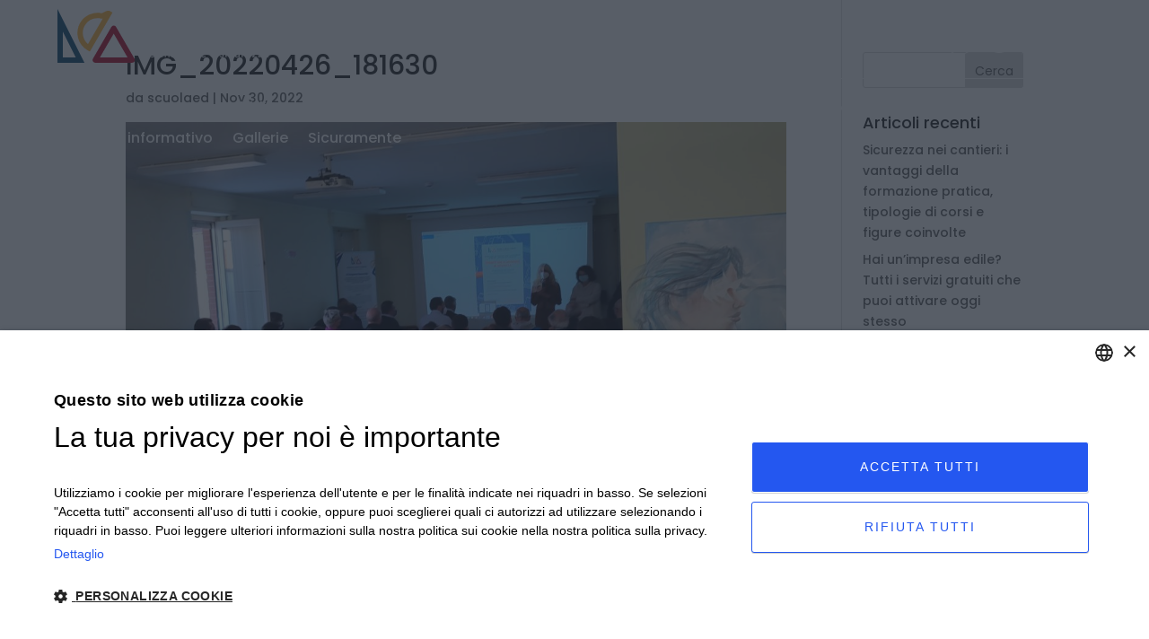

--- FILE ---
content_type: text/css
request_url: https://scuolaedilecuneo.it/wp-content/uploads/winp-css-js/242831.css?ver=1648801796
body_size: 48
content:
/******* Do not edit this file *******
Woody Code Snippets CSS and JS
Saved: Apr 01 2022 | 08:29:56 */
#page-container #mybutton:hover {
    padding-left: 0em!important;
}
.button-scopri:hover:after {
    padding-left: 20px!important;
}
.button-scopri:after {
    font-size: 2em!important;
    line-height: 0.9em!important;
	top: 10px;
}

--- FILE ---
content_type: text/css
request_url: https://scuolaedilecuneo.it/wp-content/et-cache/244540/et-divi-dynamic-tb-242902-tb-435-244540-late.css
body_size: 1245
content:
@font-face{font-family:FontAwesome;font-style:normal;font-weight:400;font-display:block;src:url(//scuolaedilecuneo.it/wp-content/themes/Divi/core/admin/fonts/fontawesome/fa-regular-400.eot);src:url(//scuolaedilecuneo.it/wp-content/themes/Divi/core/admin/fonts/fontawesome/fa-regular-400.eot?#iefix) format("embedded-opentype"),url(//scuolaedilecuneo.it/wp-content/themes/Divi/core/admin/fonts/fontawesome/fa-regular-400.woff2) format("woff2"),url(//scuolaedilecuneo.it/wp-content/themes/Divi/core/admin/fonts/fontawesome/fa-regular-400.woff) format("woff"),url(//scuolaedilecuneo.it/wp-content/themes/Divi/core/admin/fonts/fontawesome/fa-regular-400.ttf) format("truetype"),url(//scuolaedilecuneo.it/wp-content/themes/Divi/core/admin/fonts/fontawesome/fa-regular-400.svg#fontawesome) format("svg")}@font-face{font-family:FontAwesome;font-style:normal;font-weight:900;font-display:block;src:url(//scuolaedilecuneo.it/wp-content/themes/Divi/core/admin/fonts/fontawesome/fa-solid-900.eot);src:url(//scuolaedilecuneo.it/wp-content/themes/Divi/core/admin/fonts/fontawesome/fa-solid-900.eot?#iefix) format("embedded-opentype"),url(//scuolaedilecuneo.it/wp-content/themes/Divi/core/admin/fonts/fontawesome/fa-solid-900.woff2) format("woff2"),url(//scuolaedilecuneo.it/wp-content/themes/Divi/core/admin/fonts/fontawesome/fa-solid-900.woff) format("woff"),url(//scuolaedilecuneo.it/wp-content/themes/Divi/core/admin/fonts/fontawesome/fa-solid-900.ttf) format("truetype"),url(//scuolaedilecuneo.it/wp-content/themes/Divi/core/admin/fonts/fontawesome/fa-solid-900.svg#fontawesome) format("svg")}@font-face{font-family:FontAwesome;font-style:normal;font-weight:400;font-display:block;src:url(//scuolaedilecuneo.it/wp-content/themes/Divi/core/admin/fonts/fontawesome/fa-brands-400.eot);src:url(//scuolaedilecuneo.it/wp-content/themes/Divi/core/admin/fonts/fontawesome/fa-brands-400.eot?#iefix) format("embedded-opentype"),url(//scuolaedilecuneo.it/wp-content/themes/Divi/core/admin/fonts/fontawesome/fa-brands-400.woff2) format("woff2"),url(//scuolaedilecuneo.it/wp-content/themes/Divi/core/admin/fonts/fontawesome/fa-brands-400.woff) format("woff"),url(//scuolaedilecuneo.it/wp-content/themes/Divi/core/admin/fonts/fontawesome/fa-brands-400.ttf) format("truetype"),url(//scuolaedilecuneo.it/wp-content/themes/Divi/core/admin/fonts/fontawesome/fa-brands-400.svg#fontawesome) format("svg")}
.et_pb_with_border .et_pb_image_wrap{border:0 solid #333}.et_pb_image{margin-left:auto;margin-right:auto;line-height:0}.et_pb_image.aligncenter{text-align:center}.et_pb_image.et_pb_has_overlay a.et_pb_lightbox_image{display:block;position:relative}.et_pb_image{display:block}.et_pb_image .et_pb_image_wrap{display:inline-block;position:relative;max-width:100%}.et_pb_image .et_pb_image_wrap img[src*=".svg"]{width:auto}.et_pb_image img{position:relative}.et_pb_image_sticky{margin-bottom:0!important;display:inherit}.et_pb_image.et_pb_has_overlay .et_pb_image_wrap:hover .et_overlay{z-index:3;opacity:1}@media (min-width:981px){.et_pb_section_sticky,.et_pb_section_sticky.et_pb_bottom_divider .et_pb_row:nth-last-child(2),.et_pb_section_sticky .et_pb_column_single,.et_pb_section_sticky .et_pb_row.et-last-child,.et_pb_section_sticky .et_pb_row:last-child,.et_pb_section_sticky .et_pb_specialty_column .et_pb_row_inner.et-last-child,.et_pb_section_sticky .et_pb_specialty_column .et_pb_row_inner:last-child{padding-bottom:0!important}}@media (max-width:980px){.et_pb_image_sticky_tablet{margin-bottom:0!important;display:inherit}.et_pb_section_sticky_mobile,.et_pb_section_sticky_mobile.et_pb_bottom_divider .et_pb_row:nth-last-child(2),.et_pb_section_sticky_mobile .et_pb_column_single,.et_pb_section_sticky_mobile .et_pb_row.et-last-child,.et_pb_section_sticky_mobile .et_pb_row:last-child,.et_pb_section_sticky_mobile .et_pb_specialty_column .et_pb_row_inner.et-last-child,.et_pb_section_sticky_mobile .et_pb_specialty_column .et_pb_row_inner:last-child{padding-bottom:0!important}.et_pb_section_sticky .et_pb_row.et-last-child .et_pb_column.et_pb_row_sticky.et-last-child,.et_pb_section_sticky .et_pb_row:last-child .et_pb_column.et_pb_row_sticky:last-child{margin-bottom:0}.et_pb_image_bottom_space_tablet{margin-bottom:30px!important;display:block}.et_always_center_on_mobile{text-align:center!important;margin-left:auto!important;margin-right:auto!important}}@media (max-width:767px){.et_pb_image_sticky_phone{margin-bottom:0!important;display:inherit}.et_pb_image_bottom_space_phone{margin-bottom:30px!important;display:block}}
.et_overlay{z-index:-1;position:absolute;top:0;left:0;display:block;width:100%;height:100%;background:hsla(0,0%,100%,.9);opacity:0;pointer-events:none;transition:all .3s;border:1px solid #e5e5e5;box-sizing:border-box;-webkit-backface-visibility:hidden;backface-visibility:hidden;-webkit-font-smoothing:antialiased}.et_overlay:before{color:#2ea3f2;content:"\E050";position:absolute;top:50%;left:50%;transform:translate(-50%,-50%);font-size:32px;transition:all .4s}.et_portfolio_image,.et_shop_image{position:relative;display:block}.et_pb_has_overlay:not(.et_pb_image):hover .et_overlay,.et_portfolio_image:hover .et_overlay,.et_shop_image:hover .et_overlay{z-index:3;opacity:1}#ie7 .et_overlay,#ie8 .et_overlay{display:none}.et_pb_module.et_pb_has_overlay{position:relative}.et_pb_module.et_pb_has_overlay .et_overlay,article.et_pb_has_overlay{border:none}

--- FILE ---
content_type: image/svg+xml
request_url: https://scuolaedilecuneo.it/wp-content/uploads/2021/12/Raggruppa-2-1.svg
body_size: 11765
content:
<svg xmlns="http://www.w3.org/2000/svg" xmlns:xlink="http://www.w3.org/1999/xlink" width="306.743" height="60.104" viewBox="0 0 306.743 60.104">
  <defs>
    <clipPath id="clip-path">
      <rect id="Rettangolo_2" data-name="Rettangolo 2" width="306.743" height="60.104" fill="#fff"/>
    </clipPath>
  </defs>
  <g id="Raggruppa_2" data-name="Raggruppa 2" transform="translate(0 0)">
    <g id="Raggruppa_1" data-name="Raggruppa 1" transform="translate(0 0)" clip-path="url(#clip-path)">
      <path id="Tracciato_1" data-name="Tracciato 1" d="M133.837,47.13a6.887,6.887,0,0,1-4.511-1.915l1.473-2.172a5.236,5.236,0,0,0,3.314,1.6c.957,0,1.694-.46,1.694-1.307,0-.865-.94-1.2-1.492-1.4s-1.508-.534-1.933-.717a5,5,0,0,1-1.509-.921,3.141,3.141,0,0,1-.994-2.449,3.578,3.578,0,0,1,1.326-2.78,5.192,5.192,0,0,1,3.35-1.012,6.252,6.252,0,0,1,4.031,1.564l-1.27,2.08a4.382,4.382,0,0,0-2.835-1.288c-.958,0-1.657.368-1.657,1.141s.718,1.068,1.289,1.289c.552.221,1.491.552,1.9.718,1.62.588,2.761,1.638,2.761,3.479,0,2.744-2.466,4.087-4.933,4.087" transform="translate(-34.073 -8.973)" fill="#fff"/>
      <path id="Tracciato_2" data-name="Tracciato 2" d="M151.966,47.116a6.3,6.3,0,0,1-6.664-6.553,6.308,6.308,0,0,1,6.664-6.554,6.2,6.2,0,0,1,4.362,1.436l-.92,2.467a4.87,4.87,0,0,0-3.277-1.326,3.653,3.653,0,0,0-3.811,3.921,3.676,3.676,0,0,0,3.811,3.9,4.679,4.679,0,0,0,3.423-1.343l.994,2.319a6.02,6.02,0,0,1-4.583,1.731" transform="translate(-38.282 -8.96)" fill="#fff"/>
      <path id="Tracciato_3" data-name="Tracciato 3" d="M173.6,45.655a6.36,6.36,0,0,1-8.229,0,5.534,5.534,0,0,1-1.2-3.995v-7.4h3v7.4a3.217,3.217,0,0,0,.5,2.117,2.493,2.493,0,0,0,3.645,0,3.213,3.213,0,0,0,.5-2.117v-7.4h3v7.4a5.45,5.45,0,0,1-1.215,3.995" transform="translate(-43.255 -9.026)" fill="#fff"/>
      <path id="Tracciato_4" data-name="Tracciato 4" d="M189.389,47.11c-3.774,0-6.737-2.448-6.737-6.553s2.963-6.572,6.737-6.572,6.737,2.466,6.737,6.572-2.963,6.553-6.737,6.553m0-10.585a3.663,3.663,0,0,0-3.719,3.957,3.727,3.727,0,1,0,7.438,0,3.673,3.673,0,0,0-3.719-3.957" transform="translate(-48.123 -8.954)" fill="#fff"/>
      <path id="Tracciato_5" data-name="Tracciato 5" d="M205.1,46.961v-12.7h2.964V44.494h4.4v2.467Z" transform="translate(-54.037 -9.026)" fill="#fff"/>
      <path id="Tracciato_6" data-name="Tracciato 6" d="M226.8,46.955l-.9-2.559H221.37l-.9,2.559h-3.092l4.786-12.72h3.093l4.786,12.72Zm-3.167-9.444-1.583,4.566h3.166Z" transform="translate(-57.272 -9.019)" fill="#fff"/>
      <path id="Tracciato_7" data-name="Tracciato 7" d="M244.725,46.961v-12.7h8.229v2.375h-5.265v2.6h4.97V41.6h-4.97V44.55h5.43v2.411Z" transform="translate(-64.477 -9.026)" fill="#fff"/>
      <path id="Tracciato_8" data-name="Tracciato 8" d="M264.806,46.96H260.5v-12.7h4.307c3.995,0,6.96,2.118,6.96,6.351,0,4.253-2.945,6.351-6.96,6.351m.166-10.235h-1.51v7.714h1.51a3.516,3.516,0,0,0,3.773-3.83c0-2.393-1.363-3.884-3.773-3.884" transform="translate(-68.633 -9.026)" fill="#fff"/>
      <rect id="Rettangolo_1" data-name="Rettangolo 1" width="2.983" height="12.702" transform="translate(206.192 25.233)" fill="#fff"/>
      <path id="Tracciato_9" data-name="Tracciato 9" d="M289.023,46.961v-12.7h2.964V44.494h4.4v2.467Z" transform="translate(-76.148 -9.026)" fill="#fff"/>
      <path id="Tracciato_10" data-name="Tracciato 10" d="M302.724,46.961v-12.7h8.229v2.375h-5.265v2.6h4.97V41.6h-4.97V44.55h5.43v2.411Z" transform="translate(-79.758 -9.026)" fill="#fff"/>
      <path id="Tracciato_11" data-name="Tracciato 11" d="M331.089,47.116a6.3,6.3,0,0,1-6.664-6.553,6.308,6.308,0,0,1,6.664-6.554,6.2,6.2,0,0,1,4.362,1.436l-.92,2.467a4.87,4.87,0,0,0-3.277-1.326,3.653,3.653,0,0,0-3.811,3.921,3.676,3.676,0,0,0,3.811,3.9,4.679,4.679,0,0,0,3.423-1.343l.994,2.319a6.02,6.02,0,0,1-4.583,1.731" transform="translate(-85.475 -8.96)" fill="#fff"/>
      <path id="Tracciato_12" data-name="Tracciato 12" d="M352.723,45.655a6.36,6.36,0,0,1-8.229,0,5.534,5.534,0,0,1-1.2-3.995v-7.4h3v7.4a3.217,3.217,0,0,0,.5,2.117,2.493,2.493,0,0,0,3.645,0,3.213,3.213,0,0,0,.5-2.117v-7.4h3v7.4a5.45,5.45,0,0,1-1.215,3.995" transform="translate(-90.448 -9.026)" fill="#fff"/>
      <path id="Tracciato_13" data-name="Tracciato 13" d="M371.079,46.961,365.5,38.346s.055,1.528.055,2.872v5.743h-2.909v-12.7h3.185l5.449,8.542s-.055-1.437-.055-2.78V34.259h2.909v12.7Z" transform="translate(-95.546 -9.026)" fill="#fff"/>
      <path id="Tracciato_14" data-name="Tracciato 14" d="M383.272,46.961v-12.7H391.5v2.375h-5.265v2.6h4.97V41.6h-4.97V44.55h5.43v2.411Z" transform="translate(-100.98 -9.026)" fill="#fff"/>
      <path id="Tracciato_15" data-name="Tracciato 15" d="M404.911,47.11c-3.774,0-6.737-2.448-6.737-6.553s2.963-6.572,6.737-6.572,6.737,2.466,6.737,6.572-2.963,6.553-6.737,6.553m0-10.585a3.663,3.663,0,0,0-3.719,3.957,3.727,3.727,0,1,0,7.438,0,3.673,3.673,0,0,0-3.719-3.957" transform="translate(-104.906 -8.954)" fill="#fff"/>
      <path id="Tracciato_16" data-name="Tracciato 16" d="M131.5,62.3v2.965h3.468v1.044H131.5v3.842h-1.25V61.257h4.937V62.3Z" transform="translate(-34.318 -16.139)" fill="#fff"/>
      <path id="Tracciato_17" data-name="Tracciato 17" d="M142.026,71.244a3.191,3.191,0,1,1,3.235-3.184,3.105,3.105,0,0,1-3.235,3.184m0-5.376a2.167,2.167,0,1,0,1.984,2.154,1.993,1.993,0,0,0-1.984-2.154" transform="translate(-36.563 -17.089)" fill="#fff"/>
      <path id="Tracciato_18" data-name="Tracciato 18" d="M153.544,66.113h-.052a1.635,1.635,0,0,0-.67-.129c-1.108,0-1.38,1.173-1.38,2.063V71.1h-1.237V64.979h1.237l-.013.941h.039a1.6,1.6,0,0,1,1.508-1.056,1.727,1.727,0,0,1,.644.1Z" transform="translate(-39.574 -17.089)" fill="#fff"/>
      <path id="Tracciato_19" data-name="Tracciato 19" d="M164.586,71.1V67.53c0-.709-.13-1.65-1.122-1.65s-1.47.941-1.47,2.037V71.1h-1.237V67.53c0-.9-.219-1.65-1.109-1.65-.98,0-1.469.941-1.469,2.037V71.1h-1.237V64.978h1.237l-.013.966h.039a2.02,2.02,0,0,1,1.765-1.083,1.766,1.766,0,0,1,1.818,1.212,2.127,2.127,0,0,1,1.947-1.212c1.637,0,2.075,1.2,2.075,2.527V71.1Z" transform="translate(-41.349 -17.089)" fill="#fff"/>
      <path id="Tracciato_20" data-name="Tracciato 20" d="M175.47,71.1l-.013-.773a2.525,2.525,0,0,1-1.947.916,1.945,1.945,0,0,1-2.114-1.9c0-1.2.98-1.8,2.4-1.869l1.638-.065V67.17a1.344,1.344,0,0,0-1.522-1.392,3.772,3.772,0,0,0-1.844.528l-.373-.825a4.721,4.721,0,0,1,2.294-.619,2.372,2.372,0,0,1,2.681,2.682V71.1Zm-1.457-2.849c-.993.052-1.392.477-1.392,1.058s.451,1.056,1.263,1.056a1.919,1.919,0,0,0,1.559-.889V68.162Z" transform="translate(-45.157 -17.089)" fill="#fff"/>
      <path id="Tracciato_21" data-name="Tracciato 21" d="M180.794,71.147v-.76l3.584-4.357h-3.4v-.993h4.976v.748l-3.571,4.343h3.751v1.019Z" transform="translate(-47.633 -17.135)" fill="#fff"/>
      <path id="Tracciato_22" data-name="Tracciato 22" d="M191.056,62.779a.762.762,0,1,1,.8-.761.76.76,0,0,1-.8.761m-.619,1.25h1.237v6.123h-1.237Z" transform="translate(-50.123 -16.139)" fill="#fff"/>
      <path id="Tracciato_23" data-name="Tracciato 23" d="M198.13,71.244a3.191,3.191,0,1,1,3.236-3.184,3.1,3.1,0,0,1-3.236,3.184m0-5.376a2.167,2.167,0,1,0,1.985,2.154,1.993,1.993,0,0,0-1.985-2.154" transform="translate(-51.345 -17.089)" fill="#fff"/>
      <path id="Tracciato_24" data-name="Tracciato 24" d="M210.4,71.1V67.685c0-1.031-.18-1.8-1.276-1.8-1.148,0-1.573.967-1.573,2.14V71.1h-1.237V64.978h1.237l-.013.966h.039a2.069,2.069,0,0,1,1.869-1.083c1.74,0,2.192,1.148,2.192,2.617V71.1Z" transform="translate(-54.356 -17.089)" fill="#fff"/>
      <path id="Tracciato_25" data-name="Tracciato 25" d="M222.06,68.33h-4.718a1.888,1.888,0,0,0,1.972,1.947,3.385,3.385,0,0,0,2.024-.709l.515.709a3.6,3.6,0,0,1-2.694.966,2.969,2.969,0,0,1-3.068-3.209,3.038,3.038,0,0,1,3.107-3.172,2.8,2.8,0,0,1,2.9,2.926,5.391,5.391,0,0,1-.038.541m-2.9-2.579a1.8,1.8,0,0,0-1.8,1.754h3.57a1.769,1.769,0,0,0-1.765-1.754" transform="translate(-56.933 -17.089)" fill="#fff"/>
      <path id="Tracciato_26" data-name="Tracciato 26" d="M236.549,68.33h-4.718a1.888,1.888,0,0,0,1.972,1.947,3.385,3.385,0,0,0,2.024-.709l.515.709a3.6,3.6,0,0,1-2.693.966,2.969,2.969,0,0,1-3.068-3.209,3.038,3.038,0,0,1,3.107-3.172,2.8,2.8,0,0,1,2.9,2.926,5.389,5.389,0,0,1-.038.541m-2.9-2.579a1.8,1.8,0,0,0-1.8,1.754h3.57a1.769,1.769,0,0,0-1.765-1.754" transform="translate(-60.75 -17.089)" fill="#fff"/>
      <path id="Tracciato_27" data-name="Tracciato 27" d="M247.211,71.243a2.93,2.93,0,0,1-2.385-1.1l.592-.723a2.717,2.717,0,0,0,1.805.877c.566,0,1.173-.207,1.173-.877s-.966-.876-1.379-1.019c-.9-.309-1.805-.631-1.805-1.791a1.853,1.853,0,0,1,2.064-1.753,2.676,2.676,0,0,1,2.087.8l-.516.76a2.245,2.245,0,0,0-1.547-.657c-.594,0-.98.258-.98.761s.594.721,1.2.915c.335.116.566.194.825.3a1.686,1.686,0,0,1,1.2,1.573c0,1.315-1.148,1.933-2.333,1.933" transform="translate(-64.504 -17.089)" fill="#fff"/>
      <path id="Tracciato_28" data-name="Tracciato 28" d="M254.37,62.779a.762.762,0,1,1,.8-.761.76.76,0,0,1-.8.761m-.619,1.25h1.237v6.123h-1.237Z" transform="translate(-66.804 -16.139)" fill="#fff"/>
      <path id="Tracciato_29" data-name="Tracciato 29" d="M261.289,71.243a3.191,3.191,0,0,1,.038-6.381,2.977,2.977,0,0,1,2.372.876l-.437.9a2.419,2.419,0,0,0-1.831-.748,2.153,2.153,0,0,0,0,4.293,2.593,2.593,0,0,0,1.869-.773l.439.9a3.043,3.043,0,0,1-2.448.928" transform="translate(-68.026 -17.089)" fill="#fff"/>
      <path id="Tracciato_30" data-name="Tracciato 30" d="M271.933,71.138l-.013-.876a2.134,2.134,0,0,1-1.9,1.018c-1.7,0-2.153-1.082-2.153-2.6V65H269.1v3.622c0,.838.181,1.624,1.276,1.624s1.521-.928,1.521-1.959V65h1.237v6.136Z" transform="translate(-70.576 -17.126)" fill="#fff"/>
      <path id="Tracciato_31" data-name="Tracciato 31" d="M281.536,66.113h-.052a1.635,1.635,0,0,0-.67-.129c-1.108,0-1.38,1.173-1.38,2.063V71.1H278.2V64.979h1.237l-.013.941h.039a1.6,1.6,0,0,1,1.508-1.056,1.727,1.727,0,0,1,.644.1Z" transform="translate(-73.296 -17.089)" fill="#fff"/>
      <path id="Tracciato_32" data-name="Tracciato 32" d="M290.256,68.33h-4.718a1.888,1.888,0,0,0,1.972,1.947,3.385,3.385,0,0,0,2.024-.709l.515.709a3.6,3.6,0,0,1-2.693.966,2.969,2.969,0,0,1-3.068-3.209,3.038,3.038,0,0,1,3.107-3.172,2.8,2.8,0,0,1,2.9,2.926,5.391,5.391,0,0,1-.038.541m-2.9-2.579a1.8,1.8,0,0,0-1.8,1.754h3.57a1.769,1.769,0,0,0-1.765-1.754" transform="translate(-74.9 -17.089)" fill="#fff"/>
      <path id="Tracciato_33" data-name="Tracciato 33" d="M293.93,71.147v-.76l3.584-4.357h-3.4v-.993h4.976v.748l-3.571,4.343h3.751v1.019Z" transform="translate(-77.441 -17.135)" fill="#fff"/>
      <path id="Tracciato_34" data-name="Tracciato 34" d="M302.784,71.147v-.76l3.584-4.357h-3.4v-.993h4.976v.748l-3.571,4.343h3.751v1.019Z" transform="translate(-79.774 -17.135)" fill="#fff"/>
      <path id="Tracciato_35" data-name="Tracciato 35" d="M315.8,71.1l-.013-.773a2.525,2.525,0,0,1-1.947.916,1.945,1.945,0,0,1-2.114-1.9c0-1.2.98-1.8,2.4-1.869l1.638-.065V67.17a1.344,1.344,0,0,0-1.522-1.392,3.772,3.772,0,0,0-1.844.528l-.373-.825a4.721,4.721,0,0,1,2.294-.619A2.372,2.372,0,0,1,317,67.544V71.1Zm-1.457-2.849c-.993.052-1.392.477-1.392,1.058s.451,1.056,1.263,1.056a1.919,1.919,0,0,0,1.559-.889V68.162Z" transform="translate(-82.13 -17.089)" fill="#fff"/>
      <path id="Tracciato_36" data-name="Tracciato 36" d="M97.056,66.747H56.008a2.992,2.992,0,0,1-2.592-4.488L73.941,26.709a2.993,2.993,0,0,1,5.183,0L99.648,62.258a2.992,2.992,0,0,1-2.592,4.488M61.19,60.762H91.874L76.532,34.19Z" transform="translate(-13.968 -6.642)" fill="#b6132e"/>
      <path id="Tracciato_37" data-name="Tracciato 37" d="M30.052,60.1H0V0ZM5.984,54.12H20.369L5.984,25.349Z" transform="translate(0 0)" fill="#124e74"/>
      <path id="Tracciato_38" data-name="Tracciato 38" d="M43.932,48.319l-2.592-1.5A22.432,22.432,0,0,1,33.129,16.18a22.565,22.565,0,0,1,24.235-10.7,20.739,20.739,0,0,0,1.964-1C61.608,3.225,64.2,1.8,66.55,3.158l2.592,1.5Zm8.679-37.37a16.567,16.567,0,0,0-14.3,8.223,16.457,16.457,0,0,0,3.564,20.739l16.455-28.5a4.527,4.527,0,0,1-1.948-.017,16.163,16.163,0,0,0-3.773-.445" transform="translate(-7.934 -0.686)" fill="#ffb941"/>
    </g>
  </g>
</svg>


--- FILE ---
content_type: application/javascript
request_url: https://scuolaedilecuneo.it/wp-content/plugins/scuolaedile/assets/js/custom.js?ver=5.9.3
body_size: 2326
content:
(function($) {
    $(document).ready(function(){
        var calendar;
        var elementoCliccato;
        'use-strict';
        $('#close-modal').click(function(){
            $('#modal').fadeOut(200);
        });       
        $('#tipologia, #categoria, #data').on('change', function(e){
            const $categoria = $('#categoria').val();
            const $tipologia = $('#tipologia').val();
            const $data = $('#data').val();
            //console.log($categorias);
            $.ajax({
                type: 'POST',
                url: cajax.ajax_url,
                data: {
                    action: 'get_elenco_corsi',
                    IDCategoria: $categoria,
                    IDTipologia: $tipologia,
                    data: $data,
                },
                success: function(response) {
                    //console.log(response);
                    $('#elenco_corsi').empty();
                    $('#elenco_corsi').html(response);
                    $('#elenco_corsi').fadeIn(400);
                }
            });	
        });
        $('#nome').on('keyup', function(e){
            const $nome = $('#nome').val();
            if($nome.length > 2) {
                $.ajax({
                    type: 'POST',
                    url: cajax.ajax_url,
                    data: {
                        action: 'get_elenco_corsi',
                        nome: $nome,
                    },
                    success: function(response) {
                        //console.log(response);
                        $('#elenco_corsi').empty();
                        $('#elenco_corsi').html(response);
                        $('#elenco_corsi').fadeIn(400);
                    }
                });
            }
        });
        $('#data-istruzione').on('change', function(e){
            const $data_istruzione = $('#data-istruzione').val();
            $.ajax({
                type: 'POST',
                url: cajax.ajax_url,
                data: {
                    action: 'get_elenco_corsi_istruzione',
                    data_istruzione: $data_istruzione,
                    idTipologia: '5',
                },
                success: function(response) {
                    //console.log(response);
                    if (calendar) { // Assicurati che l'istanza del calendario esista
                        calendar.gotoDate($data_istruzione);
                    }
                    $('#istruzione-content').empty();
                    $('#istruzione-content').html(response);
                    $('#istruzione-content').fadeIn(400);
                    $(elementoCliccato).css('background-color', '#f9ac31');
                    $(elementoCliccato).find('a').css('color', '#2b2b2b');
                }
            });
        });

        $('#data-istruzione-16').on('change', function(e){
            const $data_istruzione = $('#data-istruzione-16').val();
            $.ajax({
                type: 'POST',
                url: cajax.ajax_url,
                data: {
                    action: 'get_elenco_corsi_istruzione',
                    data_istruzione: $data_istruzione,
                    idTipologia: '7',
                },
                success: function(response) {
                    //console.log(response);
                    if (calendar) { // Assicurati che l'istanza del calendario esista
                        calendar.gotoDate($data_istruzione);
                    }
                    $('#istruzione-content').empty();
                    $('#istruzione-content').html(response);
                    $('#istruzione-content').fadeIn(400);
                    $(elementoCliccato).css('background-color', '#f9ac31');
                    $(elementoCliccato).find('a').css('color', '#2b2b2b');
                }
            });
        });

        $('#istruzione-content').on('click', '.cta-tipologia' , function(e){
            e.preventDefault();
            //$('#calendar').fadeOut(400);
            var idTipologia = $(this).data('idtipologia');
            $('.istruzione-item-container').each(function() {
                if ($(this).data('tipologia') == idTipologia) {
                    $(this).fadeIn(400);
                } else {
                    $(this).fadeOut(400);
                }
            });
        });

        $('#istruzione-content').on('click', '.istruzione-item' , function(e){
            e.preventDefault();
            const $id = $(this).find('a').data('id');
            elementoCliccato = '#'+$id;
            const $data_istruzione = $('#data-istruzione').val();
            const $data_istruzione_16 = $('#data-istruzione-16').val();
            const $idTipologia = $('#idTipologia').val();
            var $initialView = window.innerWidth >= 765 ? 'timeGridWeek' : 'timeGridDay';
            if($idTipologia == '7') {
                 $initialView = window.innerWidth >= 765 ? 'dayGridMonth' : 'listWeek';
            } 

            $('.istruzione-item').css('background-color', '#124E74');
            $('.istruzione-item a').css('color', '#FFF');
            $(this).css('background-color', '#f9ac31');
            $(this).find('a').css('color', '#2b2b2b');
            //console.log($data_istruzione);
            $.ajax({
                type: 'POST',
                url: cajax.ajax_url,
                data: {
                    action: 'get_lezioni',
                    id: $id,
                    idTipologia: $idTipologia,
                },
                dataType: "json",
                success: function(response) {
                    //console.log(response);
                    var calendarEl = document.getElementById('calendar');
					calendar = new FullCalendar.Calendar(calendarEl, {
					events: response,
					locale: 'it',
                    weekends: false,
					showNonCurrentDates: false,
                    views: {
                        timeGridDay: {
                            titleFormat: { // Personalizza il formato del titolo
                                year: 'numeric',
                                month: 'long',
                                day: 'numeric',
                            },
                        },
                        timeGridWeek: {
                            titleFormat: { // Personalizza il formato del titolo
                                year: 'numeric',
                                month: 'long',
                            },
                        },
                    },
					
					initialView: $initialView,
                    eventRender: function(info) {
                        info.el.querySelectorAll('.fc-event-title')[0].innerHTML = info.el.querySelectorAll('.fc-event-title')[0].innerText;
                    },
                    /*height: '100%',
                    contentHeight: 'auto',*/
                    slotMinTime: '07:00:00',
                    slotMaxTime: '19:00:00',
                    allDaySlot: false,
                    businessHours: {
                        // days of week. an array of zero-based day of week integers (0=Sunday)
                        daysOfWeek: [ 1, 2, 3, 4, 5 ], // Monday - Thursday
                      
                        startTime: '07:00', // a start time (10am in this example)
                        endTime: '19:00', // an end time (6pm in this example)
                      }
					});

                    
                    if($data_istruzione != '' && $data_istruzione !== undefined) {
                        calendar.gotoDate($data_istruzione);
                    }
                    if($data_istruzione_16 != '' && $data_istruzione_16 !== undefined) {
                        calendar.gotoDate($data_istruzione_16);
                    }

                    var dataPrimaLezione = $('#data_prima_lezione_'+$id).val();
                    //console.log(dataPrimaLezione);
                    if (dataPrimaLezione != '' &&dataPrimaLezione !== undefined) {
                        calendar.gotoDate(dataPrimaLezione);
                    }

					calendar.render();

                    $('html, body').animate({
                        scrollTop: (($('#calendar').offset().top)-250)
                    }, 1000);
                }
            });	
        });
        /*$('body.page-id-246045').click(function(){
            if($('#modal').css('display') == 'block') {
                $('#modal').css('display', 'none');
            }
            
        })*/
          
    });
    
})(jQuery);

--- FILE ---
content_type: image/svg+xml
request_url: https://scuolaedilecuneo.it/wp-content/uploads/2021/12/logo-scrittanera.svg
body_size: 12094
content:
<svg xmlns="http://www.w3.org/2000/svg" xmlns:xlink="http://www.w3.org/1999/xlink" width="352.675" height="69.104" viewBox="0 0 352.675 69.104">
  <defs>
    <clipPath id="clip-path">
      <rect id="Rettangolo_22" data-name="Rettangolo 22" width="352.675" height="69.104" fill="none"/>
    </clipPath>
  </defs>
  <g id="logo_scrittanera" data-name="logo scrittanera" transform="translate(0 0)">
    <g id="Raggruppa_70" data-name="Raggruppa 70" transform="translate(0 0)" clip-path="url(#clip-path)">
      <path id="Tracciato_100" data-name="Tracciato 100" d="M134.512,49.087a7.919,7.919,0,0,1-5.186-2.2l1.694-2.5a6.019,6.019,0,0,0,3.81,1.842c1.1,0,1.948-.529,1.948-1.5,0-1-1.081-1.376-1.716-1.609s-1.734-.614-2.222-.825a5.749,5.749,0,0,1-1.735-1.059,3.611,3.611,0,0,1-1.143-2.816,4.113,4.113,0,0,1,1.524-3.2,5.97,5.97,0,0,1,3.852-1.164,7.188,7.188,0,0,1,4.635,1.8l-1.46,2.391a5.038,5.038,0,0,0-3.259-1.481c-1.1,0-1.905.423-1.905,1.312s.826,1.228,1.482,1.482c.635.254,1.714.635,2.18.826,1.862.677,3.175,1.883,3.175,4,0,3.154-2.835,4.7-5.672,4.7" transform="translate(-19.81 -5.217)" fill="#0e1e33"/>
      <path id="Tracciato_101" data-name="Tracciato 101" d="M152.964,49.079c-4.3,0-7.662-2.836-7.662-7.534,0-4.721,3.408-7.536,7.662-7.536a7.134,7.134,0,0,1,5.016,1.651L156.922,38.5a5.6,5.6,0,0,0-3.768-1.524,4.2,4.2,0,0,0-4.381,4.508,4.227,4.227,0,0,0,4.381,4.487,5.379,5.379,0,0,0,3.936-1.545l1.143,2.666a6.922,6.922,0,0,1-5.27,1.99" transform="translate(-22.257 -5.209)" fill="#0e1e33"/>
      <path id="Tracciato_102" data-name="Tracciato 102" d="M175.013,47.361a7.313,7.313,0,0,1-9.461,0c-1.015-1.122-1.376-2.54-1.376-4.593V34.259h3.45v8.509A3.7,3.7,0,0,0,168.2,45.2a2.867,2.867,0,0,0,4.191,0,3.694,3.694,0,0,0,.572-2.434V34.259h3.45v8.509c0,2.054-.359,3.471-1.4,4.593" transform="translate(-25.148 -5.247)" fill="#0e1e33"/>
      <path id="Tracciato_103" data-name="Tracciato 103" d="M190.4,49.075c-4.339,0-7.746-2.815-7.746-7.534s3.407-7.556,7.746-7.556,7.746,2.835,7.746,7.556-3.407,7.534-7.746,7.534m0-12.17a4.211,4.211,0,0,0-4.276,4.55,4.285,4.285,0,1,0,8.551,0,4.223,4.223,0,0,0-4.276-4.55" transform="translate(-27.978 -5.205)" fill="#0e1e33"/>
      <path id="Tracciato_104" data-name="Tracciato 104" d="M205.1,48.863v-14.6h3.408V46.026h5.059v2.837Z" transform="translate(-31.417 -5.247)" fill="#0e1e33"/>
      <path id="Tracciato_105" data-name="Tracciato 105" d="M228.213,48.86l-1.037-2.942h-5.207l-1.037,2.942h-3.555l5.5-14.625h3.556l5.5,14.625ZM224.571,38l-1.82,5.249h3.64Z" transform="translate(-33.297 -5.244)" fill="#0e1e33"/>
      <path id="Tracciato_106" data-name="Tracciato 106" d="M244.725,48.863v-14.6h9.462V36.99h-6.054v2.984h5.714V42.7h-5.714v3.386h6.244v2.772Z" transform="translate(-37.487 -5.247)" fill="#0e1e33"/>
      <path id="Tracciato_107" data-name="Tracciato 107" d="M265.451,48.862H260.5v-14.6h4.952c4.593,0,8,2.435,8,7.3,0,4.89-3.386,7.3-8,7.3m.191-11.767h-1.736v8.869h1.736a4.043,4.043,0,0,0,4.338-4.4c0-2.751-1.567-4.465-4.338-4.465" transform="translate(-39.903 -5.247)" fill="#0e1e33"/>
      <rect id="Rettangolo_21" data-name="Rettangolo 21" width="3.43" height="14.604" transform="translate(237.067 29.011)" fill="#0e1e33"/>
      <path id="Tracciato_108" data-name="Tracciato 108" d="M289.023,48.863v-14.6h3.408V46.026h5.059v2.837Z" transform="translate(-44.272 -5.247)" fill="#0e1e33"/>
      <path id="Tracciato_109" data-name="Tracciato 109" d="M302.724,48.863v-14.6h9.461V36.99h-6.054v2.984h5.714V42.7h-5.714v3.386h6.244v2.772Z" transform="translate(-46.371 -5.247)" fill="#0e1e33"/>
      <path id="Tracciato_110" data-name="Tracciato 110" d="M332.087,49.079c-4.3,0-7.662-2.836-7.662-7.534,0-4.721,3.408-7.536,7.662-7.536A7.134,7.134,0,0,1,337.1,35.66L336.045,38.5a5.6,5.6,0,0,0-3.768-1.524,4.2,4.2,0,0,0-4.381,4.508,4.227,4.227,0,0,0,4.381,4.487,5.379,5.379,0,0,0,3.936-1.545l1.143,2.666a6.922,6.922,0,0,1-5.27,1.99" transform="translate(-49.695 -5.209)" fill="#0e1e33"/>
      <path id="Tracciato_111" data-name="Tracciato 111" d="M354.135,47.361a7.313,7.313,0,0,1-9.461,0c-1.015-1.122-1.376-2.54-1.376-4.593V34.259h3.45v8.509a3.7,3.7,0,0,0,.572,2.434,2.867,2.867,0,0,0,4.191,0,3.694,3.694,0,0,0,.572-2.434V34.259h3.45v8.509c0,2.054-.359,3.471-1.4,4.593" transform="translate(-52.586 -5.247)" fill="#0e1e33"/>
      <path id="Tracciato_112" data-name="Tracciato 112" d="M372.342,48.863l-6.413-9.905s.063,1.756.063,3.3v6.6h-3.344v-14.6h3.662l6.265,9.821s-.064-1.652-.064-3.2V34.259h3.344v14.6Z" transform="translate(-55.55 -5.247)" fill="#0e1e33"/>
      <path id="Tracciato_113" data-name="Tracciato 113" d="M383.272,48.863v-14.6h9.462V36.99H386.68v2.984h5.714V42.7H386.68v3.386h6.244v2.772Z" transform="translate(-58.709 -5.247)" fill="#0e1e33"/>
      <path id="Tracciato_114" data-name="Tracciato 114" d="M405.92,49.075c-4.339,0-7.746-2.815-7.746-7.534s3.407-7.556,7.746-7.556,7.746,2.835,7.746,7.556-3.407,7.534-7.746,7.534m0-12.17a4.211,4.211,0,0,0-4.276,4.55,4.285,4.285,0,1,0,8.551,0,4.223,4.223,0,0,0-4.276-4.55" transform="translate(-60.992 -5.205)" fill="#0e1e33"/>
      <path id="Tracciato_115" data-name="Tracciato 115" d="M131.692,62.458v3.408h3.987v1.2h-3.987v4.417h-1.437V61.257h5.676v1.2Z" transform="translate(-19.952 -9.383)" fill="#0e1e33"/>
      <path id="Tracciato_116" data-name="Tracciato 116" d="M142.512,72.2a3.668,3.668,0,1,1,3.719-3.661,3.57,3.57,0,0,1-3.719,3.661m0-6.181a2.491,2.491,0,1,0,2.281,2.476,2.291,2.291,0,0,0-2.281-2.476" transform="translate(-21.258 -9.935)" fill="#0e1e33"/>
      <path id="Tracciato_117" data-name="Tracciato 117" d="M154.044,66.3h-.059a1.879,1.879,0,0,0-.771-.148c-1.274,0-1.587,1.349-1.587,2.372v3.512h-1.422V65h1.422l-.014,1.081h.045a1.837,1.837,0,0,1,1.733-1.214,1.985,1.985,0,0,1,.741.118Z" transform="translate(-23.008 -9.935)" fill="#0e1e33"/>
      <path id="Tracciato_118" data-name="Tracciato 118" d="M165.731,72.035V67.93c0-.815-.149-1.9-1.29-1.9s-1.69,1.081-1.69,2.341v3.661h-1.422V67.93c0-1.037-.252-1.9-1.275-1.9-1.126,0-1.689,1.081-1.689,2.341v3.661h-1.423V65h1.423l-.015,1.111h.045a2.322,2.322,0,0,1,2.03-1.245,2.03,2.03,0,0,1,2.09,1.393,2.446,2.446,0,0,1,2.239-1.393c1.882,0,2.385,1.379,2.385,2.905v4.268Z" transform="translate(-24.04 -9.935)" fill="#0e1e33"/>
      <path id="Tracciato_119" data-name="Tracciato 119" d="M176.08,72.035l-.015-.889a2.9,2.9,0,0,1-2.238,1.053,2.237,2.237,0,0,1-2.43-2.179c0-1.379,1.126-2.075,2.756-2.149l1.883-.075v-.281a1.546,1.546,0,0,0-1.75-1.6,4.337,4.337,0,0,0-2.12.607l-.429-.948a5.427,5.427,0,0,1,2.638-.711c2.059,0,3.082,1.037,3.082,3.083v4.09ZM174.4,68.76c-1.142.059-1.6.548-1.6,1.216s.519,1.214,1.452,1.214a2.207,2.207,0,0,0,1.793-1.022V68.657Z" transform="translate(-26.254 -9.935)" fill="#0e1e33"/>
      <path id="Tracciato_120" data-name="Tracciato 120" d="M180.794,72.062v-.874l4.121-5.01H181V65.037h5.721v.86l-4.105,4.994h4.313v1.171Z" transform="translate(-27.694 -9.962)" fill="#0e1e33"/>
      <path id="Tracciato_121" data-name="Tracciato 121" d="M191.178,63.007a.876.876,0,1,1,.919-.875.874.874,0,0,1-.919.875m-.711,1.437h1.423v7.04h-1.423Z" transform="translate(-29.141 -9.383)" fill="#0e1e33"/>
      <path id="Tracciato_122" data-name="Tracciato 122" d="M198.616,72.2a3.668,3.668,0,1,1,3.72-3.661,3.57,3.57,0,0,1-3.72,3.661m0-6.181a2.491,2.491,0,1,0,2.282,2.476,2.291,2.291,0,0,0-2.282-2.476" transform="translate(-29.852 -9.935)" fill="#0e1e33"/>
      <path id="Tracciato_123" data-name="Tracciato 123" d="M211.007,72.035V68.108c0-1.186-.207-2.075-1.467-2.075-1.319,0-1.809,1.112-1.809,2.46v3.542h-1.423V65h1.423l-.015,1.111h.045a2.378,2.378,0,0,1,2.149-1.245c2,0,2.52,1.319,2.52,3.009v4.165Z" transform="translate(-31.602 -9.935)" fill="#0e1e33"/>
      <path id="Tracciato_124" data-name="Tracciato 124" d="M222.954,68.849h-5.425a2.171,2.171,0,0,0,2.268,2.238,3.892,3.892,0,0,0,2.327-.815l.592.815a4.134,4.134,0,0,1-3.1,1.111,3.414,3.414,0,0,1-3.528-3.69,3.492,3.492,0,0,1,3.573-3.646A3.213,3.213,0,0,1,223,68.226a6.2,6.2,0,0,1-.044.622m-3.335-2.965a2.071,2.071,0,0,0-2.075,2.016h4.1a2.034,2.034,0,0,0-2.03-2.016" transform="translate(-33.101 -9.935)" fill="#0e1e33"/>
      <path id="Tracciato_125" data-name="Tracciato 125" d="M237.443,68.849h-5.425a2.171,2.171,0,0,0,2.268,2.238,3.892,3.892,0,0,0,2.327-.815l.592.815a4.134,4.134,0,0,1-3.1,1.111,3.414,3.414,0,0,1-3.528-3.69,3.492,3.492,0,0,1,3.573-3.646,3.213,3.213,0,0,1,3.334,3.364,6.2,6.2,0,0,1-.044.622m-3.335-2.965a2.071,2.071,0,0,0-2.075,2.016h4.1a2.034,2.034,0,0,0-2.03-2.016" transform="translate(-35.32 -9.935)" fill="#0e1e33"/>
      <path id="Tracciato_126" data-name="Tracciato 126" d="M247.568,72.2a3.369,3.369,0,0,1-2.742-1.259l.681-.831a3.124,3.124,0,0,0,2.076,1.009c.651,0,1.348-.238,1.348-1.009s-1.111-1.008-1.585-1.171c-1.037-.356-2.076-.726-2.076-2.059a2.131,2.131,0,0,1,2.373-2.015,3.076,3.076,0,0,1,2.4.919l-.593.874a2.581,2.581,0,0,0-1.778-.755c-.683,0-1.127.3-1.127.875s.683.829,1.379,1.052c.385.133.651.223.948.34a1.938,1.938,0,0,1,1.379,1.809c0,1.512-1.32,2.223-2.683,2.223" transform="translate(-37.502 -9.935)" fill="#0e1e33"/>
      <path id="Tracciato_127" data-name="Tracciato 127" d="M254.491,63.007a.876.876,0,1,1,.919-.875.873.873,0,0,1-.919.875m-.711,1.437H255.2v7.04H253.78Z" transform="translate(-38.84 -9.383)" fill="#0e1e33"/>
      <path id="Tracciato_128" data-name="Tracciato 128" d="M261.752,72.2a3.669,3.669,0,0,1,.043-7.336,3.423,3.423,0,0,1,2.727,1.008l-.5,1.037a2.781,2.781,0,0,0-2.105-.86,2.475,2.475,0,0,0,0,4.935,2.981,2.981,0,0,0,2.148-.889l.5,1.037a3.5,3.5,0,0,1-2.815,1.067" transform="translate(-39.55 -9.935)" fill="#0e1e33"/>
      <path id="Tracciato_129" data-name="Tracciato 129" d="M272.541,72.057l-.015-1.008a2.454,2.454,0,0,1-2.179,1.17c-1.956,0-2.475-1.244-2.475-2.994V65h1.408v4.165c0,.964.208,1.867,1.468,1.867s1.749-1.067,1.749-2.253V65h1.423v7.055Z" transform="translate(-41.032 -9.956)" fill="#0e1e33"/>
      <path id="Tracciato_130" data-name="Tracciato 130" d="M282.036,66.3h-.059a1.879,1.879,0,0,0-.771-.148c-1.274,0-1.587,1.349-1.587,2.372v3.512H278.2V65h1.422l-.014,1.081h.045a1.837,1.837,0,0,1,1.733-1.214,1.986,1.986,0,0,1,.741.118Z" transform="translate(-42.614 -9.935)" fill="#0e1e33"/>
      <path id="Tracciato_131" data-name="Tracciato 131" d="M291.15,68.849h-5.425a2.171,2.171,0,0,0,2.268,2.238,3.892,3.892,0,0,0,2.327-.815l.592.815a4.133,4.133,0,0,1-3.1,1.111,3.414,3.414,0,0,1-3.528-3.69,3.492,3.492,0,0,1,3.573-3.646,3.213,3.213,0,0,1,3.334,3.364,6.193,6.193,0,0,1-.044.622m-3.335-2.965A2.071,2.071,0,0,0,285.74,67.9h4.1a2.034,2.034,0,0,0-2.03-2.016" transform="translate(-43.547 -9.935)" fill="#0e1e33"/>
      <path id="Tracciato_132" data-name="Tracciato 132" d="M293.93,72.062v-.874l4.121-5.01h-3.913V65.037h5.721v.86l-4.105,4.994h4.313v1.171Z" transform="translate(-45.024 -9.962)" fill="#0e1e33"/>
      <path id="Tracciato_133" data-name="Tracciato 133" d="M302.784,72.062v-.874l4.121-5.01h-3.913V65.037h5.721v.86l-4.105,4.994h4.313v1.171Z" transform="translate(-46.38 -9.962)" fill="#0e1e33"/>
      <path id="Tracciato_134" data-name="Tracciato 134" d="M316.411,72.035l-.015-.889a2.9,2.9,0,0,1-2.238,1.053,2.237,2.237,0,0,1-2.43-2.179c0-1.379,1.126-2.075,2.756-2.149l1.883-.075v-.281a1.546,1.546,0,0,0-1.75-1.6,4.337,4.337,0,0,0-2.12.607l-.429-.948a5.427,5.427,0,0,1,2.638-.711c2.059,0,3.082,1.037,3.082,3.083v4.09Zm-1.675-3.276c-1.142.059-1.6.548-1.6,1.216s.519,1.214,1.452,1.214a2.207,2.207,0,0,0,1.793-1.022V68.657Z" transform="translate(-47.75 -9.935)" fill="#0e1e33"/>
      <path id="Tracciato_135" data-name="Tracciato 135" d="M103.651,72.966h-47.2a3.44,3.44,0,0,1-2.98-5.161l23.6-40.873a3.441,3.441,0,0,1,5.959,0l23.6,40.873a3.44,3.44,0,0,1-2.98,5.161m-41.237-6.88H97.692L80.053,35.534Z" transform="translate(-8.121 -3.862)" fill="#b6132e"/>
      <path id="Tracciato_136" data-name="Tracciato 136" d="M34.552,69.1H0V0ZM6.88,62.224H23.419L6.88,29.145Z" transform="translate(0 0)" fill="#124e74"/>
      <path id="Tracciato_137" data-name="Tracciato 137" d="M46,55.164l-2.98-1.719a25.791,25.791,0,0,1-9.44-35.232,25.944,25.944,0,0,1,27.864-12.3A23.844,23.844,0,0,0,63.7,4.763c2.622-1.446,5.6-3.086,8.3-1.523l2.98,1.719ZM55.979,12.2A19.048,19.048,0,0,0,39.54,21.653a18.922,18.922,0,0,0,4.1,23.845L62.557,12.729a5.205,5.205,0,0,1-2.24-.019,18.583,18.583,0,0,0-4.337-.511" transform="translate(-4.613 -0.399)" fill="#ffb941"/>
    </g>
  </g>
</svg>


--- FILE ---
content_type: image/svg+xml
request_url: https://scuolaedilecuneo.it/wp-content/uploads/2021/12/Raggruppa-14.svg
body_size: 1044
content:
<svg xmlns="http://www.w3.org/2000/svg" xmlns:xlink="http://www.w3.org/1999/xlink" width="77.401" height="54.043" viewBox="0 0 77.401 54.043">
  <defs>
    <clipPath id="clip-path">
      <rect id="Rettangolo_9" data-name="Rettangolo 9" width="77.4" height="54.043" transform="translate(0 0)" fill="#fff"/>
    </clipPath>
  </defs>
  <g id="Raggruppa_14" data-name="Raggruppa 14" transform="translate(0 0)" clip-path="url(#clip-path)">
    <path id="Tracciato_52" data-name="Tracciato 52" d="M93.5,62.982H56.6a2.691,2.691,0,0,1-2.33-4.036L72.72,26.982a2.69,2.69,0,0,1,4.66,0L95.835,58.946a2.691,2.691,0,0,1-2.33,4.036M61.255,57.6h27.59L75.05,33.708Z" transform="translate(-18.795 -8.938)" fill="#b6132e"/>
    <path id="Tracciato_53" data-name="Tracciato 53" d="M27.022,54.043H0V0ZM5.381,48.662H18.315L5.381,22.794Z" transform="translate(0 0.001)" fill="#124e74"/>
    <path id="Tracciato_54" data-name="Tracciato 54" d="M43.051,43.754l-2.33-1.346A20.174,20.174,0,0,1,55.129,5.232a18.172,18.172,0,0,0,1.764-.9c2.052-1.131,4.378-2.412,6.5-1.19l2.329,1.346Zm7.8-33.6A14.79,14.79,0,0,0,41.2,36.191L56,10.566a4.041,4.041,0,0,1-1.751-.016,14.573,14.573,0,0,0-3.393-.4" transform="translate(-10.683 -0.923)" fill="#ffb941"/>
  </g>
</svg>


--- FILE ---
content_type: application/javascript
request_url: https://scuolaedilecuneo.it/wp-content/plugins/brain-carousel/scripts/frontend-bundle.min.js?ver=1.0.2
body_size: 779
content:
!function(t){var n={};function e(o){if(n[o])return n[o].exports;var r=n[o]={i:o,l:!1,exports:{}};return t[o].call(r.exports,r,r.exports,e),r.l=!0,r.exports}e.m=t,e.c=n,e.d=function(t,n,o){e.o(t,n)||Object.defineProperty(t,n,{configurable:!1,enumerable:!0,get:o})},e.n=function(t){var n=t&&t.__esModule?function(){return t.default}:function(){return t};return e.d(n,"a",n),n},e.o=function(t,n){return Object.prototype.hasOwnProperty.call(t,n)},e.p="/",e(e.s=40)}({10:function(t,n){},40:function(t,n,e){e(7),e(8),e(5),e(6),e(9),e(10),t.exports=e(41)},41:function(t,n){function e(t){"@babel/helpers - typeof";return(e="function"===typeof Symbol&&"symbol"===typeof Symbol.iterator?function(t){return typeof t}:function(t){return t&&"function"===typeof Symbol&&t.constructor===Symbol&&t!==Symbol.prototype?"symbol":typeof t})(t)}jQuery(function(t){function n(n,e,o,r){var i=t(document).width();i<768?r&&r.length>0&&t(n).attr("src",r):i<981&&i>767?o&&o.length>0&&t(n).attr("src",o):t(n).attr("src",e)}var o=t(".brcr-swapped-img-selector");o.length>0&&o.each(function(){var o=t(this).find(".brcr-swapped-img"),r=o.data("schema");if(r&&"object"===e(r)){var i=r.desktop,c=r.hover,a=r.tablet,u=r.phone;c&&c.length>0&&(t(this).on("hover",function(){t(o).attr("src",c),t(o).addClass("brcr-img-hovered")}),t(this).on("mouseleave",function(){n(o,i,a,u),t(o).removeClass("brcr-img-hovered")})),n(o,i,a,u),(a&&a.length>0||a&&u.length>0)&&t(window).on("resize",function(){n(o,i,a,u)})}});var r=t(".brcr-lightbox");if(r)try{r.magnificPopup({type:"image",mainClass:"mfp-with-zoom",gallery:{enabled:!1},zoom:{enabled:!0,duration:300,easing:"ease-in-out"}})}catch(t){return}var i=t(".brcr-carousel");if(i){var c={swipeToSlide:!0,edgeFriction:.35,useTransform:!0,touchThreshold:600};i.each(function(){var n=t(this).data("settings"),e=Object.assign(c,n);t(this).slick(e)})}})},5:function(t,n){},6:function(t,n){},7:function(t,n){},8:function(t,n){},9:function(t,n){}});